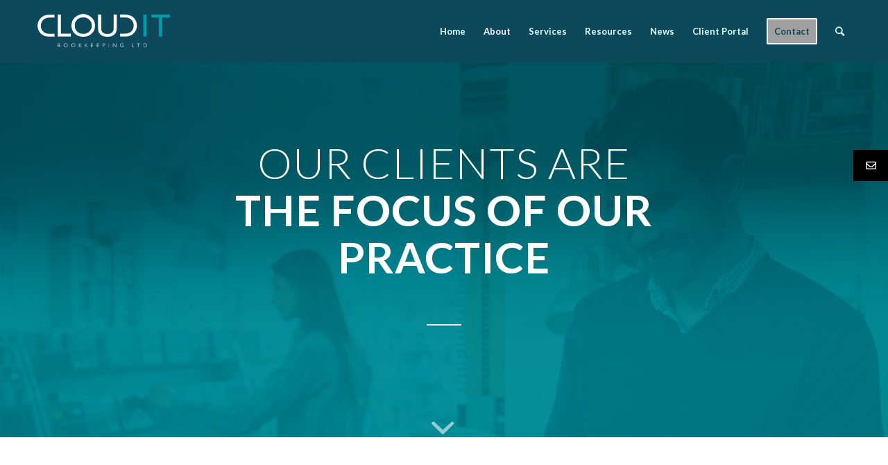

--- FILE ---
content_type: text/html; charset=UTF-8
request_url: https://clouditbookkeeping.co.uk/case-studies/
body_size: 13552
content:
<!DOCTYPE html>
<html lang="en-US" class="html_stretched responsive av-preloader-active av-preloader-enabled av-default-lightbox  html_header_top html_logo_left html_main_nav_header html_menu_right html_large html_header_sticky_disabled html_header_shrinking_disabled html_mobile_menu_tablet html_header_searchicon html_content_align_center html_header_unstick_top_disabled html_header_stretch_disabled html_minimal_header html_av-submenu-hidden html_av-submenu-display-click html_av-overlay-side html_av-overlay-side-classic html_av-submenu-noclone html_entry_id_1505 av-cookies-no-cookie-consent av-no-preview html_text_menu_active ">
<head>
	
<meta charset="UTF-8" />


<!-- mobile setting -->
<meta name="viewport" content="width=device-width, initial-scale=1">

<!-- Scripts/CSS and wp_head hook -->
<meta name='robots' content='index, follow, max-image-preview:large, max-snippet:-1, max-video-preview:-1' />
	<style>img:is([sizes="auto" i], [sizes^="auto," i]) { contain-intrinsic-size: 3000px 1500px }</style>
	
	<!-- This site is optimized with the Yoast SEO plugin v26.7 - https://yoast.com/wordpress/plugins/seo/ -->
	<title>Case Studies - Cloudit Bookkeeping Ltd</title>
	<link rel="canonical" href="https://clouditbookkeeping.co.uk/case-studies/" />
	<meta property="og:locale" content="en_US" />
	<meta property="og:type" content="article" />
	<meta property="og:title" content="Case Studies - Cloudit Bookkeeping Ltd" />
	<meta property="og:url" content="https://clouditbookkeeping.co.uk/case-studies/" />
	<meta property="og:site_name" content="Cloudit Bookkeeping Ltd" />
	<meta property="article:modified_time" content="2019-07-17T21:40:06+00:00" />
	<meta property="og:image" content="http://clouditbookkeeping.co.uk/wp-content/uploads/2019/07/Midday-Studio-e1562955003593.jpg" />
	<meta name="twitter:card" content="summary_large_image" />
	<meta name="twitter:label1" content="Est. reading time" />
	<meta name="twitter:data1" content="7 minutes" />
	<script type="application/ld+json" class="yoast-schema-graph">{"@context":"https://schema.org","@graph":[{"@type":"WebPage","@id":"https://clouditbookkeeping.co.uk/case-studies/","url":"https://clouditbookkeeping.co.uk/case-studies/","name":"Case Studies - Cloudit Bookkeeping Ltd","isPartOf":{"@id":"https://clouditbookkeeping.co.uk/#website"},"primaryImageOfPage":{"@id":"https://clouditbookkeeping.co.uk/case-studies/#primaryimage"},"image":{"@id":"https://clouditbookkeeping.co.uk/case-studies/#primaryimage"},"thumbnailUrl":"http://clouditbookkeeping.co.uk/wp-content/uploads/2019/07/Midday-Studio-e1562955003593.jpg","datePublished":"2019-07-12T20:39:22+00:00","dateModified":"2019-07-17T21:40:06+00:00","breadcrumb":{"@id":"https://clouditbookkeeping.co.uk/case-studies/#breadcrumb"},"inLanguage":"en-US","potentialAction":[{"@type":"ReadAction","target":["https://clouditbookkeeping.co.uk/case-studies/"]}]},{"@type":"ImageObject","inLanguage":"en-US","@id":"https://clouditbookkeeping.co.uk/case-studies/#primaryimage","url":"http://clouditbookkeeping.co.uk/wp-content/uploads/2019/07/Midday-Studio-e1562955003593.jpg","contentUrl":"http://clouditbookkeeping.co.uk/wp-content/uploads/2019/07/Midday-Studio-e1562955003593.jpg"},{"@type":"BreadcrumbList","@id":"https://clouditbookkeeping.co.uk/case-studies/#breadcrumb","itemListElement":[{"@type":"ListItem","position":1,"name":"Home","item":"https://clouditbookkeeping.co.uk/home/"},{"@type":"ListItem","position":2,"name":"Case Studies"}]},{"@type":"WebSite","@id":"https://clouditbookkeeping.co.uk/#website","url":"https://clouditbookkeeping.co.uk/","name":"Cloudit Bookkeeping Ltd","description":"Xero Bookkeeping for Small Business","potentialAction":[{"@type":"SearchAction","target":{"@type":"EntryPoint","urlTemplate":"https://clouditbookkeeping.co.uk/?s={search_term_string}"},"query-input":{"@type":"PropertyValueSpecification","valueRequired":true,"valueName":"search_term_string"}}],"inLanguage":"en-US"}]}</script>
	<!-- / Yoast SEO plugin. -->


<link rel='dns-prefetch' href='//www.googletagmanager.com' />
<link rel='dns-prefetch' href='//cdnjs.cloudflare.com' />
<link rel="alternate" type="application/rss+xml" title="Cloudit Bookkeeping Ltd &raquo; Feed" href="https://clouditbookkeeping.co.uk/feed/" />

<!-- google webfont font replacement -->

			<script type='text/javascript'>

				(function() {
					
					/*	check if webfonts are disabled by user setting via cookie - or user must opt in.	*/
					var html = document.getElementsByTagName('html')[0];
					var cookie_check = html.className.indexOf('av-cookies-needs-opt-in') >= 0 || html.className.indexOf('av-cookies-can-opt-out') >= 0;
					var allow_continue = true;
					var silent_accept_cookie = html.className.indexOf('av-cookies-user-silent-accept') >= 0;

					if( cookie_check && ! silent_accept_cookie )
					{
						if( ! document.cookie.match(/aviaCookieConsent/) || html.className.indexOf('av-cookies-session-refused') >= 0 )
						{
							allow_continue = false;
						}
						else
						{
							if( ! document.cookie.match(/aviaPrivacyRefuseCookiesHideBar/) )
							{
								allow_continue = false;
							}
							else if( ! document.cookie.match(/aviaPrivacyEssentialCookiesEnabled/) )
							{
								allow_continue = false;
							}
							else if( document.cookie.match(/aviaPrivacyGoogleWebfontsDisabled/) )
							{
								allow_continue = false;
							}
						}
					}
					
					if( allow_continue )
					{
						var f = document.createElement('link');
					
						f.type 	= 'text/css';
						f.rel 	= 'stylesheet';
						f.href 	= '//fonts.googleapis.com/css?family=Lato:300,400,700';
						f.id 	= 'avia-google-webfont';

						document.getElementsByTagName('head')[0].appendChild(f);
					}
				})();
			
			</script>
			<script type="text/javascript">
/* <![CDATA[ */
window._wpemojiSettings = {"baseUrl":"https:\/\/s.w.org\/images\/core\/emoji\/16.0.1\/72x72\/","ext":".png","svgUrl":"https:\/\/s.w.org\/images\/core\/emoji\/16.0.1\/svg\/","svgExt":".svg","source":{"concatemoji":"https:\/\/clouditbookkeeping.co.uk\/wp-includes\/js\/wp-emoji-release.min.js?ver=f32dc2d2656b29b1fc287a91f5fd2290"}};
/*! This file is auto-generated */
!function(s,n){var o,i,e;function c(e){try{var t={supportTests:e,timestamp:(new Date).valueOf()};sessionStorage.setItem(o,JSON.stringify(t))}catch(e){}}function p(e,t,n){e.clearRect(0,0,e.canvas.width,e.canvas.height),e.fillText(t,0,0);var t=new Uint32Array(e.getImageData(0,0,e.canvas.width,e.canvas.height).data),a=(e.clearRect(0,0,e.canvas.width,e.canvas.height),e.fillText(n,0,0),new Uint32Array(e.getImageData(0,0,e.canvas.width,e.canvas.height).data));return t.every(function(e,t){return e===a[t]})}function u(e,t){e.clearRect(0,0,e.canvas.width,e.canvas.height),e.fillText(t,0,0);for(var n=e.getImageData(16,16,1,1),a=0;a<n.data.length;a++)if(0!==n.data[a])return!1;return!0}function f(e,t,n,a){switch(t){case"flag":return n(e,"\ud83c\udff3\ufe0f\u200d\u26a7\ufe0f","\ud83c\udff3\ufe0f\u200b\u26a7\ufe0f")?!1:!n(e,"\ud83c\udde8\ud83c\uddf6","\ud83c\udde8\u200b\ud83c\uddf6")&&!n(e,"\ud83c\udff4\udb40\udc67\udb40\udc62\udb40\udc65\udb40\udc6e\udb40\udc67\udb40\udc7f","\ud83c\udff4\u200b\udb40\udc67\u200b\udb40\udc62\u200b\udb40\udc65\u200b\udb40\udc6e\u200b\udb40\udc67\u200b\udb40\udc7f");case"emoji":return!a(e,"\ud83e\udedf")}return!1}function g(e,t,n,a){var r="undefined"!=typeof WorkerGlobalScope&&self instanceof WorkerGlobalScope?new OffscreenCanvas(300,150):s.createElement("canvas"),o=r.getContext("2d",{willReadFrequently:!0}),i=(o.textBaseline="top",o.font="600 32px Arial",{});return e.forEach(function(e){i[e]=t(o,e,n,a)}),i}function t(e){var t=s.createElement("script");t.src=e,t.defer=!0,s.head.appendChild(t)}"undefined"!=typeof Promise&&(o="wpEmojiSettingsSupports",i=["flag","emoji"],n.supports={everything:!0,everythingExceptFlag:!0},e=new Promise(function(e){s.addEventListener("DOMContentLoaded",e,{once:!0})}),new Promise(function(t){var n=function(){try{var e=JSON.parse(sessionStorage.getItem(o));if("object"==typeof e&&"number"==typeof e.timestamp&&(new Date).valueOf()<e.timestamp+604800&&"object"==typeof e.supportTests)return e.supportTests}catch(e){}return null}();if(!n){if("undefined"!=typeof Worker&&"undefined"!=typeof OffscreenCanvas&&"undefined"!=typeof URL&&URL.createObjectURL&&"undefined"!=typeof Blob)try{var e="postMessage("+g.toString()+"("+[JSON.stringify(i),f.toString(),p.toString(),u.toString()].join(",")+"));",a=new Blob([e],{type:"text/javascript"}),r=new Worker(URL.createObjectURL(a),{name:"wpTestEmojiSupports"});return void(r.onmessage=function(e){c(n=e.data),r.terminate(),t(n)})}catch(e){}c(n=g(i,f,p,u))}t(n)}).then(function(e){for(var t in e)n.supports[t]=e[t],n.supports.everything=n.supports.everything&&n.supports[t],"flag"!==t&&(n.supports.everythingExceptFlag=n.supports.everythingExceptFlag&&n.supports[t]);n.supports.everythingExceptFlag=n.supports.everythingExceptFlag&&!n.supports.flag,n.DOMReady=!1,n.readyCallback=function(){n.DOMReady=!0}}).then(function(){return e}).then(function(){var e;n.supports.everything||(n.readyCallback(),(e=n.source||{}).concatemoji?t(e.concatemoji):e.wpemoji&&e.twemoji&&(t(e.twemoji),t(e.wpemoji)))}))}((window,document),window._wpemojiSettings);
/* ]]> */
</script>
<link rel='stylesheet' id='avia-grid-css' href='https://clouditbookkeeping.co.uk/wp-content/themes/enfold/css/grid.css?ver=4.7.4' type='text/css' media='all' />
<link rel='stylesheet' id='avia-base-css' href='https://clouditbookkeeping.co.uk/wp-content/themes/enfold/css/base.css?ver=4.7.4' type='text/css' media='all' />
<link rel='stylesheet' id='avia-layout-css' href='https://clouditbookkeeping.co.uk/wp-content/themes/enfold/css/layout.css?ver=4.7.4' type='text/css' media='all' />
<link rel='stylesheet' id='avia-module-audioplayer-css' href='https://clouditbookkeeping.co.uk/wp-content/themes/enfold/config-templatebuilder/avia-shortcodes/audio-player/audio-player.css?ver=f32dc2d2656b29b1fc287a91f5fd2290' type='text/css' media='all' />
<link rel='stylesheet' id='avia-module-blog-css' href='https://clouditbookkeeping.co.uk/wp-content/themes/enfold/config-templatebuilder/avia-shortcodes/blog/blog.css?ver=f32dc2d2656b29b1fc287a91f5fd2290' type='text/css' media='all' />
<link rel='stylesheet' id='avia-module-postslider-css' href='https://clouditbookkeeping.co.uk/wp-content/themes/enfold/config-templatebuilder/avia-shortcodes/postslider/postslider.css?ver=f32dc2d2656b29b1fc287a91f5fd2290' type='text/css' media='all' />
<link rel='stylesheet' id='avia-module-button-css' href='https://clouditbookkeeping.co.uk/wp-content/themes/enfold/config-templatebuilder/avia-shortcodes/buttons/buttons.css?ver=f32dc2d2656b29b1fc287a91f5fd2290' type='text/css' media='all' />
<link rel='stylesheet' id='avia-module-buttonrow-css' href='https://clouditbookkeeping.co.uk/wp-content/themes/enfold/config-templatebuilder/avia-shortcodes/buttonrow/buttonrow.css?ver=f32dc2d2656b29b1fc287a91f5fd2290' type='text/css' media='all' />
<link rel='stylesheet' id='avia-module-button-fullwidth-css' href='https://clouditbookkeeping.co.uk/wp-content/themes/enfold/config-templatebuilder/avia-shortcodes/buttons_fullwidth/buttons_fullwidth.css?ver=f32dc2d2656b29b1fc287a91f5fd2290' type='text/css' media='all' />
<link rel='stylesheet' id='avia-module-catalogue-css' href='https://clouditbookkeeping.co.uk/wp-content/themes/enfold/config-templatebuilder/avia-shortcodes/catalogue/catalogue.css?ver=f32dc2d2656b29b1fc287a91f5fd2290' type='text/css' media='all' />
<link rel='stylesheet' id='avia-module-comments-css' href='https://clouditbookkeeping.co.uk/wp-content/themes/enfold/config-templatebuilder/avia-shortcodes/comments/comments.css?ver=f32dc2d2656b29b1fc287a91f5fd2290' type='text/css' media='all' />
<link rel='stylesheet' id='avia-module-contact-css' href='https://clouditbookkeeping.co.uk/wp-content/themes/enfold/config-templatebuilder/avia-shortcodes/contact/contact.css?ver=f32dc2d2656b29b1fc287a91f5fd2290' type='text/css' media='all' />
<link rel='stylesheet' id='avia-module-slideshow-css' href='https://clouditbookkeeping.co.uk/wp-content/themes/enfold/config-templatebuilder/avia-shortcodes/slideshow/slideshow.css?ver=f32dc2d2656b29b1fc287a91f5fd2290' type='text/css' media='all' />
<link rel='stylesheet' id='avia-module-slideshow-contentpartner-css' href='https://clouditbookkeeping.co.uk/wp-content/themes/enfold/config-templatebuilder/avia-shortcodes/contentslider/contentslider.css?ver=f32dc2d2656b29b1fc287a91f5fd2290' type='text/css' media='all' />
<link rel='stylesheet' id='avia-module-countdown-css' href='https://clouditbookkeeping.co.uk/wp-content/themes/enfold/config-templatebuilder/avia-shortcodes/countdown/countdown.css?ver=f32dc2d2656b29b1fc287a91f5fd2290' type='text/css' media='all' />
<link rel='stylesheet' id='avia-module-gallery-css' href='https://clouditbookkeeping.co.uk/wp-content/themes/enfold/config-templatebuilder/avia-shortcodes/gallery/gallery.css?ver=f32dc2d2656b29b1fc287a91f5fd2290' type='text/css' media='all' />
<link rel='stylesheet' id='avia-module-gallery-hor-css' href='https://clouditbookkeeping.co.uk/wp-content/themes/enfold/config-templatebuilder/avia-shortcodes/gallery_horizontal/gallery_horizontal.css?ver=f32dc2d2656b29b1fc287a91f5fd2290' type='text/css' media='all' />
<link rel='stylesheet' id='avia-module-maps-css' href='https://clouditbookkeeping.co.uk/wp-content/themes/enfold/config-templatebuilder/avia-shortcodes/google_maps/google_maps.css?ver=f32dc2d2656b29b1fc287a91f5fd2290' type='text/css' media='all' />
<link rel='stylesheet' id='avia-module-gridrow-css' href='https://clouditbookkeeping.co.uk/wp-content/themes/enfold/config-templatebuilder/avia-shortcodes/grid_row/grid_row.css?ver=f32dc2d2656b29b1fc287a91f5fd2290' type='text/css' media='all' />
<link rel='stylesheet' id='avia-module-heading-css' href='https://clouditbookkeeping.co.uk/wp-content/themes/enfold/config-templatebuilder/avia-shortcodes/heading/heading.css?ver=f32dc2d2656b29b1fc287a91f5fd2290' type='text/css' media='all' />
<link rel='stylesheet' id='avia-module-rotator-css' href='https://clouditbookkeeping.co.uk/wp-content/themes/enfold/config-templatebuilder/avia-shortcodes/headline_rotator/headline_rotator.css?ver=f32dc2d2656b29b1fc287a91f5fd2290' type='text/css' media='all' />
<link rel='stylesheet' id='avia-module-hr-css' href='https://clouditbookkeeping.co.uk/wp-content/themes/enfold/config-templatebuilder/avia-shortcodes/hr/hr.css?ver=f32dc2d2656b29b1fc287a91f5fd2290' type='text/css' media='all' />
<link rel='stylesheet' id='avia-module-icon-css' href='https://clouditbookkeeping.co.uk/wp-content/themes/enfold/config-templatebuilder/avia-shortcodes/icon/icon.css?ver=f32dc2d2656b29b1fc287a91f5fd2290' type='text/css' media='all' />
<link rel='stylesheet' id='avia-module-iconbox-css' href='https://clouditbookkeeping.co.uk/wp-content/themes/enfold/config-templatebuilder/avia-shortcodes/iconbox/iconbox.css?ver=f32dc2d2656b29b1fc287a91f5fd2290' type='text/css' media='all' />
<link rel='stylesheet' id='avia-module-icongrid-css' href='https://clouditbookkeeping.co.uk/wp-content/themes/enfold/config-templatebuilder/avia-shortcodes/icongrid/icongrid.css?ver=f32dc2d2656b29b1fc287a91f5fd2290' type='text/css' media='all' />
<link rel='stylesheet' id='avia-module-iconlist-css' href='https://clouditbookkeeping.co.uk/wp-content/themes/enfold/config-templatebuilder/avia-shortcodes/iconlist/iconlist.css?ver=f32dc2d2656b29b1fc287a91f5fd2290' type='text/css' media='all' />
<link rel='stylesheet' id='avia-module-image-css' href='https://clouditbookkeeping.co.uk/wp-content/themes/enfold/config-templatebuilder/avia-shortcodes/image/image.css?ver=f32dc2d2656b29b1fc287a91f5fd2290' type='text/css' media='all' />
<link rel='stylesheet' id='avia-module-hotspot-css' href='https://clouditbookkeeping.co.uk/wp-content/themes/enfold/config-templatebuilder/avia-shortcodes/image_hotspots/image_hotspots.css?ver=f32dc2d2656b29b1fc287a91f5fd2290' type='text/css' media='all' />
<link rel='stylesheet' id='avia-module-magazine-css' href='https://clouditbookkeeping.co.uk/wp-content/themes/enfold/config-templatebuilder/avia-shortcodes/magazine/magazine.css?ver=f32dc2d2656b29b1fc287a91f5fd2290' type='text/css' media='all' />
<link rel='stylesheet' id='avia-module-masonry-css' href='https://clouditbookkeeping.co.uk/wp-content/themes/enfold/config-templatebuilder/avia-shortcodes/masonry_entries/masonry_entries.css?ver=f32dc2d2656b29b1fc287a91f5fd2290' type='text/css' media='all' />
<link rel='stylesheet' id='avia-siteloader-css' href='https://clouditbookkeeping.co.uk/wp-content/themes/enfold/css/avia-snippet-site-preloader.css?ver=f32dc2d2656b29b1fc287a91f5fd2290' type='text/css' media='all' />
<link rel='stylesheet' id='avia-module-menu-css' href='https://clouditbookkeeping.co.uk/wp-content/themes/enfold/config-templatebuilder/avia-shortcodes/menu/menu.css?ver=f32dc2d2656b29b1fc287a91f5fd2290' type='text/css' media='all' />
<link rel='stylesheet' id='avia-modfule-notification-css' href='https://clouditbookkeeping.co.uk/wp-content/themes/enfold/config-templatebuilder/avia-shortcodes/notification/notification.css?ver=f32dc2d2656b29b1fc287a91f5fd2290' type='text/css' media='all' />
<link rel='stylesheet' id='avia-module-numbers-css' href='https://clouditbookkeeping.co.uk/wp-content/themes/enfold/config-templatebuilder/avia-shortcodes/numbers/numbers.css?ver=f32dc2d2656b29b1fc287a91f5fd2290' type='text/css' media='all' />
<link rel='stylesheet' id='avia-module-portfolio-css' href='https://clouditbookkeeping.co.uk/wp-content/themes/enfold/config-templatebuilder/avia-shortcodes/portfolio/portfolio.css?ver=f32dc2d2656b29b1fc287a91f5fd2290' type='text/css' media='all' />
<link rel='stylesheet' id='avia-module-progress-bar-css' href='https://clouditbookkeeping.co.uk/wp-content/themes/enfold/config-templatebuilder/avia-shortcodes/progressbar/progressbar.css?ver=f32dc2d2656b29b1fc287a91f5fd2290' type='text/css' media='all' />
<link rel='stylesheet' id='avia-module-promobox-css' href='https://clouditbookkeeping.co.uk/wp-content/themes/enfold/config-templatebuilder/avia-shortcodes/promobox/promobox.css?ver=f32dc2d2656b29b1fc287a91f5fd2290' type='text/css' media='all' />
<link rel='stylesheet' id='avia-sc-search-css' href='https://clouditbookkeeping.co.uk/wp-content/themes/enfold/config-templatebuilder/avia-shortcodes/search/search.css?ver=f32dc2d2656b29b1fc287a91f5fd2290' type='text/css' media='all' />
<link rel='stylesheet' id='avia-module-slideshow-accordion-css' href='https://clouditbookkeeping.co.uk/wp-content/themes/enfold/config-templatebuilder/avia-shortcodes/slideshow_accordion/slideshow_accordion.css?ver=f32dc2d2656b29b1fc287a91f5fd2290' type='text/css' media='all' />
<link rel='stylesheet' id='avia-module-slideshow-feature-image-css' href='https://clouditbookkeeping.co.uk/wp-content/themes/enfold/config-templatebuilder/avia-shortcodes/slideshow_feature_image/slideshow_feature_image.css?ver=f32dc2d2656b29b1fc287a91f5fd2290' type='text/css' media='all' />
<link rel='stylesheet' id='avia-module-slideshow-fullsize-css' href='https://clouditbookkeeping.co.uk/wp-content/themes/enfold/config-templatebuilder/avia-shortcodes/slideshow_fullsize/slideshow_fullsize.css?ver=f32dc2d2656b29b1fc287a91f5fd2290' type='text/css' media='all' />
<link rel='stylesheet' id='avia-module-slideshow-fullscreen-css' href='https://clouditbookkeeping.co.uk/wp-content/themes/enfold/config-templatebuilder/avia-shortcodes/slideshow_fullscreen/slideshow_fullscreen.css?ver=f32dc2d2656b29b1fc287a91f5fd2290' type='text/css' media='all' />
<link rel='stylesheet' id='avia-module-slideshow-ls-css' href='https://clouditbookkeeping.co.uk/wp-content/themes/enfold/config-templatebuilder/avia-shortcodes/slideshow_layerslider/slideshow_layerslider.css?ver=f32dc2d2656b29b1fc287a91f5fd2290' type='text/css' media='all' />
<link rel='stylesheet' id='avia-module-social-css' href='https://clouditbookkeeping.co.uk/wp-content/themes/enfold/config-templatebuilder/avia-shortcodes/social_share/social_share.css?ver=f32dc2d2656b29b1fc287a91f5fd2290' type='text/css' media='all' />
<link rel='stylesheet' id='avia-module-tabsection-css' href='https://clouditbookkeeping.co.uk/wp-content/themes/enfold/config-templatebuilder/avia-shortcodes/tab_section/tab_section.css?ver=f32dc2d2656b29b1fc287a91f5fd2290' type='text/css' media='all' />
<link rel='stylesheet' id='avia-module-table-css' href='https://clouditbookkeeping.co.uk/wp-content/themes/enfold/config-templatebuilder/avia-shortcodes/table/table.css?ver=f32dc2d2656b29b1fc287a91f5fd2290' type='text/css' media='all' />
<link rel='stylesheet' id='avia-module-tabs-css' href='https://clouditbookkeeping.co.uk/wp-content/themes/enfold/config-templatebuilder/avia-shortcodes/tabs/tabs.css?ver=f32dc2d2656b29b1fc287a91f5fd2290' type='text/css' media='all' />
<link rel='stylesheet' id='avia-module-team-css' href='https://clouditbookkeeping.co.uk/wp-content/themes/enfold/config-templatebuilder/avia-shortcodes/team/team.css?ver=f32dc2d2656b29b1fc287a91f5fd2290' type='text/css' media='all' />
<link rel='stylesheet' id='avia-module-testimonials-css' href='https://clouditbookkeeping.co.uk/wp-content/themes/enfold/config-templatebuilder/avia-shortcodes/testimonials/testimonials.css?ver=f32dc2d2656b29b1fc287a91f5fd2290' type='text/css' media='all' />
<link rel='stylesheet' id='avia-module-timeline-css' href='https://clouditbookkeeping.co.uk/wp-content/themes/enfold/config-templatebuilder/avia-shortcodes/timeline/timeline.css?ver=f32dc2d2656b29b1fc287a91f5fd2290' type='text/css' media='all' />
<link rel='stylesheet' id='avia-module-toggles-css' href='https://clouditbookkeeping.co.uk/wp-content/themes/enfold/config-templatebuilder/avia-shortcodes/toggles/toggles.css?ver=f32dc2d2656b29b1fc287a91f5fd2290' type='text/css' media='all' />
<link rel='stylesheet' id='avia-module-video-css' href='https://clouditbookkeeping.co.uk/wp-content/themes/enfold/config-templatebuilder/avia-shortcodes/video/video.css?ver=f32dc2d2656b29b1fc287a91f5fd2290' type='text/css' media='all' />
<style id='wp-emoji-styles-inline-css' type='text/css'>

	img.wp-smiley, img.emoji {
		display: inline !important;
		border: none !important;
		box-shadow: none !important;
		height: 1em !important;
		width: 1em !important;
		margin: 0 0.07em !important;
		vertical-align: -0.1em !important;
		background: none !important;
		padding: 0 !important;
	}
</style>
<link rel='stylesheet' id='wp-block-library-css' href='https://clouditbookkeeping.co.uk/wp-includes/css/dist/block-library/style.min.css?ver=f32dc2d2656b29b1fc287a91f5fd2290' type='text/css' media='all' />
<style id='classic-theme-styles-inline-css' type='text/css'>
/*! This file is auto-generated */
.wp-block-button__link{color:#fff;background-color:#32373c;border-radius:9999px;box-shadow:none;text-decoration:none;padding:calc(.667em + 2px) calc(1.333em + 2px);font-size:1.125em}.wp-block-file__button{background:#32373c;color:#fff;text-decoration:none}
</style>
<style id='global-styles-inline-css' type='text/css'>
:root{--wp--preset--aspect-ratio--square: 1;--wp--preset--aspect-ratio--4-3: 4/3;--wp--preset--aspect-ratio--3-4: 3/4;--wp--preset--aspect-ratio--3-2: 3/2;--wp--preset--aspect-ratio--2-3: 2/3;--wp--preset--aspect-ratio--16-9: 16/9;--wp--preset--aspect-ratio--9-16: 9/16;--wp--preset--color--black: #000000;--wp--preset--color--cyan-bluish-gray: #abb8c3;--wp--preset--color--white: #ffffff;--wp--preset--color--pale-pink: #f78da7;--wp--preset--color--vivid-red: #cf2e2e;--wp--preset--color--luminous-vivid-orange: #ff6900;--wp--preset--color--luminous-vivid-amber: #fcb900;--wp--preset--color--light-green-cyan: #7bdcb5;--wp--preset--color--vivid-green-cyan: #00d084;--wp--preset--color--pale-cyan-blue: #8ed1fc;--wp--preset--color--vivid-cyan-blue: #0693e3;--wp--preset--color--vivid-purple: #9b51e0;--wp--preset--gradient--vivid-cyan-blue-to-vivid-purple: linear-gradient(135deg,rgba(6,147,227,1) 0%,rgb(155,81,224) 100%);--wp--preset--gradient--light-green-cyan-to-vivid-green-cyan: linear-gradient(135deg,rgb(122,220,180) 0%,rgb(0,208,130) 100%);--wp--preset--gradient--luminous-vivid-amber-to-luminous-vivid-orange: linear-gradient(135deg,rgba(252,185,0,1) 0%,rgba(255,105,0,1) 100%);--wp--preset--gradient--luminous-vivid-orange-to-vivid-red: linear-gradient(135deg,rgba(255,105,0,1) 0%,rgb(207,46,46) 100%);--wp--preset--gradient--very-light-gray-to-cyan-bluish-gray: linear-gradient(135deg,rgb(238,238,238) 0%,rgb(169,184,195) 100%);--wp--preset--gradient--cool-to-warm-spectrum: linear-gradient(135deg,rgb(74,234,220) 0%,rgb(151,120,209) 20%,rgb(207,42,186) 40%,rgb(238,44,130) 60%,rgb(251,105,98) 80%,rgb(254,248,76) 100%);--wp--preset--gradient--blush-light-purple: linear-gradient(135deg,rgb(255,206,236) 0%,rgb(152,150,240) 100%);--wp--preset--gradient--blush-bordeaux: linear-gradient(135deg,rgb(254,205,165) 0%,rgb(254,45,45) 50%,rgb(107,0,62) 100%);--wp--preset--gradient--luminous-dusk: linear-gradient(135deg,rgb(255,203,112) 0%,rgb(199,81,192) 50%,rgb(65,88,208) 100%);--wp--preset--gradient--pale-ocean: linear-gradient(135deg,rgb(255,245,203) 0%,rgb(182,227,212) 50%,rgb(51,167,181) 100%);--wp--preset--gradient--electric-grass: linear-gradient(135deg,rgb(202,248,128) 0%,rgb(113,206,126) 100%);--wp--preset--gradient--midnight: linear-gradient(135deg,rgb(2,3,129) 0%,rgb(40,116,252) 100%);--wp--preset--font-size--small: 13px;--wp--preset--font-size--medium: 20px;--wp--preset--font-size--large: 36px;--wp--preset--font-size--x-large: 42px;--wp--preset--spacing--20: 0.44rem;--wp--preset--spacing--30: 0.67rem;--wp--preset--spacing--40: 1rem;--wp--preset--spacing--50: 1.5rem;--wp--preset--spacing--60: 2.25rem;--wp--preset--spacing--70: 3.38rem;--wp--preset--spacing--80: 5.06rem;--wp--preset--shadow--natural: 6px 6px 9px rgba(0, 0, 0, 0.2);--wp--preset--shadow--deep: 12px 12px 50px rgba(0, 0, 0, 0.4);--wp--preset--shadow--sharp: 6px 6px 0px rgba(0, 0, 0, 0.2);--wp--preset--shadow--outlined: 6px 6px 0px -3px rgba(255, 255, 255, 1), 6px 6px rgba(0, 0, 0, 1);--wp--preset--shadow--crisp: 6px 6px 0px rgba(0, 0, 0, 1);}:where(.is-layout-flex){gap: 0.5em;}:where(.is-layout-grid){gap: 0.5em;}body .is-layout-flex{display: flex;}.is-layout-flex{flex-wrap: wrap;align-items: center;}.is-layout-flex > :is(*, div){margin: 0;}body .is-layout-grid{display: grid;}.is-layout-grid > :is(*, div){margin: 0;}:where(.wp-block-columns.is-layout-flex){gap: 2em;}:where(.wp-block-columns.is-layout-grid){gap: 2em;}:where(.wp-block-post-template.is-layout-flex){gap: 1.25em;}:where(.wp-block-post-template.is-layout-grid){gap: 1.25em;}.has-black-color{color: var(--wp--preset--color--black) !important;}.has-cyan-bluish-gray-color{color: var(--wp--preset--color--cyan-bluish-gray) !important;}.has-white-color{color: var(--wp--preset--color--white) !important;}.has-pale-pink-color{color: var(--wp--preset--color--pale-pink) !important;}.has-vivid-red-color{color: var(--wp--preset--color--vivid-red) !important;}.has-luminous-vivid-orange-color{color: var(--wp--preset--color--luminous-vivid-orange) !important;}.has-luminous-vivid-amber-color{color: var(--wp--preset--color--luminous-vivid-amber) !important;}.has-light-green-cyan-color{color: var(--wp--preset--color--light-green-cyan) !important;}.has-vivid-green-cyan-color{color: var(--wp--preset--color--vivid-green-cyan) !important;}.has-pale-cyan-blue-color{color: var(--wp--preset--color--pale-cyan-blue) !important;}.has-vivid-cyan-blue-color{color: var(--wp--preset--color--vivid-cyan-blue) !important;}.has-vivid-purple-color{color: var(--wp--preset--color--vivid-purple) !important;}.has-black-background-color{background-color: var(--wp--preset--color--black) !important;}.has-cyan-bluish-gray-background-color{background-color: var(--wp--preset--color--cyan-bluish-gray) !important;}.has-white-background-color{background-color: var(--wp--preset--color--white) !important;}.has-pale-pink-background-color{background-color: var(--wp--preset--color--pale-pink) !important;}.has-vivid-red-background-color{background-color: var(--wp--preset--color--vivid-red) !important;}.has-luminous-vivid-orange-background-color{background-color: var(--wp--preset--color--luminous-vivid-orange) !important;}.has-luminous-vivid-amber-background-color{background-color: var(--wp--preset--color--luminous-vivid-amber) !important;}.has-light-green-cyan-background-color{background-color: var(--wp--preset--color--light-green-cyan) !important;}.has-vivid-green-cyan-background-color{background-color: var(--wp--preset--color--vivid-green-cyan) !important;}.has-pale-cyan-blue-background-color{background-color: var(--wp--preset--color--pale-cyan-blue) !important;}.has-vivid-cyan-blue-background-color{background-color: var(--wp--preset--color--vivid-cyan-blue) !important;}.has-vivid-purple-background-color{background-color: var(--wp--preset--color--vivid-purple) !important;}.has-black-border-color{border-color: var(--wp--preset--color--black) !important;}.has-cyan-bluish-gray-border-color{border-color: var(--wp--preset--color--cyan-bluish-gray) !important;}.has-white-border-color{border-color: var(--wp--preset--color--white) !important;}.has-pale-pink-border-color{border-color: var(--wp--preset--color--pale-pink) !important;}.has-vivid-red-border-color{border-color: var(--wp--preset--color--vivid-red) !important;}.has-luminous-vivid-orange-border-color{border-color: var(--wp--preset--color--luminous-vivid-orange) !important;}.has-luminous-vivid-amber-border-color{border-color: var(--wp--preset--color--luminous-vivid-amber) !important;}.has-light-green-cyan-border-color{border-color: var(--wp--preset--color--light-green-cyan) !important;}.has-vivid-green-cyan-border-color{border-color: var(--wp--preset--color--vivid-green-cyan) !important;}.has-pale-cyan-blue-border-color{border-color: var(--wp--preset--color--pale-cyan-blue) !important;}.has-vivid-cyan-blue-border-color{border-color: var(--wp--preset--color--vivid-cyan-blue) !important;}.has-vivid-purple-border-color{border-color: var(--wp--preset--color--vivid-purple) !important;}.has-vivid-cyan-blue-to-vivid-purple-gradient-background{background: var(--wp--preset--gradient--vivid-cyan-blue-to-vivid-purple) !important;}.has-light-green-cyan-to-vivid-green-cyan-gradient-background{background: var(--wp--preset--gradient--light-green-cyan-to-vivid-green-cyan) !important;}.has-luminous-vivid-amber-to-luminous-vivid-orange-gradient-background{background: var(--wp--preset--gradient--luminous-vivid-amber-to-luminous-vivid-orange) !important;}.has-luminous-vivid-orange-to-vivid-red-gradient-background{background: var(--wp--preset--gradient--luminous-vivid-orange-to-vivid-red) !important;}.has-very-light-gray-to-cyan-bluish-gray-gradient-background{background: var(--wp--preset--gradient--very-light-gray-to-cyan-bluish-gray) !important;}.has-cool-to-warm-spectrum-gradient-background{background: var(--wp--preset--gradient--cool-to-warm-spectrum) !important;}.has-blush-light-purple-gradient-background{background: var(--wp--preset--gradient--blush-light-purple) !important;}.has-blush-bordeaux-gradient-background{background: var(--wp--preset--gradient--blush-bordeaux) !important;}.has-luminous-dusk-gradient-background{background: var(--wp--preset--gradient--luminous-dusk) !important;}.has-pale-ocean-gradient-background{background: var(--wp--preset--gradient--pale-ocean) !important;}.has-electric-grass-gradient-background{background: var(--wp--preset--gradient--electric-grass) !important;}.has-midnight-gradient-background{background: var(--wp--preset--gradient--midnight) !important;}.has-small-font-size{font-size: var(--wp--preset--font-size--small) !important;}.has-medium-font-size{font-size: var(--wp--preset--font-size--medium) !important;}.has-large-font-size{font-size: var(--wp--preset--font-size--large) !important;}.has-x-large-font-size{font-size: var(--wp--preset--font-size--x-large) !important;}
:where(.wp-block-post-template.is-layout-flex){gap: 1.25em;}:where(.wp-block-post-template.is-layout-grid){gap: 1.25em;}
:where(.wp-block-columns.is-layout-flex){gap: 2em;}:where(.wp-block-columns.is-layout-grid){gap: 2em;}
:root :where(.wp-block-pullquote){font-size: 1.5em;line-height: 1.6;}
</style>
<link rel='stylesheet' id='ssb-ui-style-css' href='https://clouditbookkeeping.co.uk/wp-content/plugins/sticky-side-buttons/assets/css/ssb-ui-style.css?ver=2.0.3' type='text/css' media='all' />
<style id='ssb-ui-style-inline-css' type='text/css'>
#ssb-btn-1{background: #000000;}
#ssb-btn-1:hover{background:rgba(0,0,0,0.9);}
#ssb-btn-1 a{color: #ffffff;}
.ssb-share-btn,.ssb-share-btn .ssb-social-popup{background:#000000;color:#ffffff}
.ssb-share-btn:hover{background:rgba(0,0,0,0.9);}
.ssb-share-btn a{color:#ffffff !important;}

</style>
<link rel='stylesheet' id='ssb-fontawesome-frontend-css' href='https://cdnjs.cloudflare.com/ajax/libs/font-awesome/6.7.2/css/all.min.css?ver=6.7.2' type='text/css' media='all' />
<link rel='stylesheet' id='avia-scs-css' href='https://clouditbookkeeping.co.uk/wp-content/themes/enfold/css/shortcodes.css?ver=4.7.4' type='text/css' media='all' />
<link rel='stylesheet' id='avia-popup-css-css' href='https://clouditbookkeeping.co.uk/wp-content/themes/enfold/js/aviapopup/magnific-popup.css?ver=4.7.4' type='text/css' media='screen' />
<link rel='stylesheet' id='avia-lightbox-css' href='https://clouditbookkeeping.co.uk/wp-content/themes/enfold/css/avia-snippet-lightbox.css?ver=4.7.4' type='text/css' media='screen' />
<link rel='stylesheet' id='avia-widget-css-css' href='https://clouditbookkeeping.co.uk/wp-content/themes/enfold/css/avia-snippet-widget.css?ver=4.7.4' type='text/css' media='screen' />
<link rel='stylesheet' id='avia-dynamic-css' href='https://clouditbookkeeping.co.uk/wp-content/uploads/dynamic_avia/enfold.css?ver=637b79a1b8b49' type='text/css' media='all' />
<link rel='stylesheet' id='avia-custom-css' href='https://clouditbookkeeping.co.uk/wp-content/themes/enfold/css/custom.css?ver=4.7.4' type='text/css' media='all' />
<link rel='stylesheet' id='style_login_widget-css' href='https://clouditbookkeeping.co.uk/wp-content/plugins/miniorange-login-with-eve-online-google-facebook/css/style_login_widget.min.css?ver=6.26.17' type='text/css' media='all' />
<script type="text/javascript" src="https://clouditbookkeeping.co.uk/wp-includes/js/jquery/jquery.min.js?ver=3.7.1" id="jquery-core-js"></script>
<script type="text/javascript" src="https://clouditbookkeeping.co.uk/wp-includes/js/jquery/jquery-migrate.min.js?ver=3.4.1" id="jquery-migrate-js"></script>
<script type="text/javascript" src="https://clouditbookkeeping.co.uk/wp-content/themes/enfold/js/avia-compat.js?ver=4.7.4" id="avia-compat-js"></script>

<!-- Google tag (gtag.js) snippet added by Site Kit -->

<!-- Google Analytics snippet added by Site Kit -->
<script type="text/javascript" src="https://www.googletagmanager.com/gtag/js?id=GT-5524MQP" id="google_gtagjs-js" async></script>
<script type="text/javascript" id="google_gtagjs-js-after">
/* <![CDATA[ */
window.dataLayer = window.dataLayer || [];function gtag(){dataLayer.push(arguments);}
gtag("set","linker",{"domains":["clouditbookkeeping.co.uk"]});
gtag("js", new Date());
gtag("set", "developer_id.dZTNiMT", true);
gtag("config", "GT-5524MQP");
/* ]]> */
</script>

<!-- End Google tag (gtag.js) snippet added by Site Kit -->
<link rel="https://api.w.org/" href="https://clouditbookkeeping.co.uk/wp-json/" /><link rel="alternate" title="JSON" type="application/json" href="https://clouditbookkeeping.co.uk/wp-json/wp/v2/pages/1505" /><link rel="EditURI" type="application/rsd+xml" title="RSD" href="https://clouditbookkeeping.co.uk/xmlrpc.php?rsd" />

<link rel='shortlink' href='https://clouditbookkeeping.co.uk/?p=1505' />
<link rel="alternate" title="oEmbed (JSON)" type="application/json+oembed" href="https://clouditbookkeeping.co.uk/wp-json/oembed/1.0/embed?url=https%3A%2F%2Fclouditbookkeeping.co.uk%2Fcase-studies%2F" />
<link rel="alternate" title="oEmbed (XML)" type="text/xml+oembed" href="https://clouditbookkeeping.co.uk/wp-json/oembed/1.0/embed?url=https%3A%2F%2Fclouditbookkeeping.co.uk%2Fcase-studies%2F&#038;format=xml" />
<meta name="generator" content="Site Kit by Google 1.157.0" /><script type="text/javascript">
(function(url){
	if(/(?:Chrome\/26\.0\.1410\.63 Safari\/537\.31|WordfenceTestMonBot)/.test(navigator.userAgent)){ return; }
	var addEvent = function(evt, handler) {
		if (window.addEventListener) {
			document.addEventListener(evt, handler, false);
		} else if (window.attachEvent) {
			document.attachEvent('on' + evt, handler);
		}
	};
	var removeEvent = function(evt, handler) {
		if (window.removeEventListener) {
			document.removeEventListener(evt, handler, false);
		} else if (window.detachEvent) {
			document.detachEvent('on' + evt, handler);
		}
	};
	var evts = 'contextmenu dblclick drag dragend dragenter dragleave dragover dragstart drop keydown keypress keyup mousedown mousemove mouseout mouseover mouseup mousewheel scroll'.split(' ');
	var logHuman = function() {
		if (window.wfLogHumanRan) { return; }
		window.wfLogHumanRan = true;
		var wfscr = document.createElement('script');
		wfscr.type = 'text/javascript';
		wfscr.async = true;
		wfscr.src = url + '&r=' + Math.random();
		(document.getElementsByTagName('head')[0]||document.getElementsByTagName('body')[0]).appendChild(wfscr);
		for (var i = 0; i < evts.length; i++) {
			removeEvent(evts[i], logHuman);
		}
	};
	for (var i = 0; i < evts.length; i++) {
		addEvent(evts[i], logHuman);
	}
})('//clouditbookkeeping.co.uk/?wordfence_lh=1&hid=C88421831B29496032ABE5B6C71F0009');
</script><link rel="profile" href="http://gmpg.org/xfn/11" />
<link rel="alternate" type="application/rss+xml" title="Cloudit Bookkeeping Ltd RSS2 Feed" href="https://clouditbookkeeping.co.uk/feed/" />
<link rel="pingback" href="https://clouditbookkeeping.co.uk/xmlrpc.php" />
<!--[if lt IE 9]><script src="https://clouditbookkeeping.co.uk/wp-content/themes/enfold/js/html5shiv.js"></script><![endif]-->

<style type='text/css'>
@font-face {font-family: 'entypo-fontello'; font-weight: normal; font-style: normal; font-display: auto;
src: url('https://clouditbookkeeping.co.uk/wp-content/themes/enfold/config-templatebuilder/avia-template-builder/assets/fonts/entypo-fontello.eot');
src: url('https://clouditbookkeeping.co.uk/wp-content/themes/enfold/config-templatebuilder/avia-template-builder/assets/fonts/entypo-fontello.eot?#iefix') format('embedded-opentype'), 
url('https://clouditbookkeeping.co.uk/wp-content/themes/enfold/config-templatebuilder/avia-template-builder/assets/fonts/entypo-fontello.woff') format('woff'),
url('https://clouditbookkeeping.co.uk/wp-content/themes/enfold/config-templatebuilder/avia-template-builder/assets/fonts/entypo-fontello.woff2') format('woff2'),
url('https://clouditbookkeeping.co.uk/wp-content/themes/enfold/config-templatebuilder/avia-template-builder/assets/fonts/entypo-fontello.ttf') format('truetype'), 
url('https://clouditbookkeeping.co.uk/wp-content/themes/enfold/config-templatebuilder/avia-template-builder/assets/fonts/entypo-fontello.svg#entypo-fontello') format('svg');
} #top .avia-font-entypo-fontello, body .avia-font-entypo-fontello, html body [data-av_iconfont='entypo-fontello']:before{ font-family: 'entypo-fontello'; }
</style>

<!--
Debugging Info for Theme support: 

Theme: Enfold
Version: 4.7.4
Installed: enfold
AviaFramework Version: 5.0
AviaBuilder Version: 4.7.1.1
aviaElementManager Version: 1.0.1
ML:256-PU:21-PLA:16
WP:6.8.3
Compress: CSS:disabled - JS:disabled
Updates: disabled
PLAu:14
-->
</head>




<body id="top" class="wp-singular page-template-default page page-id-1505 wp-theme-enfold  rtl_columns stretched lato do-etfw" itemscope="itemscope" itemtype="https://schema.org/WebPage" >

	<div class='av-siteloader-wrap av-transition-enabled'><div class='av-siteloader-inner'><div class='av-siteloader-cell'><div class='av-siteloader'><div class='av-siteloader-extra'></div></div></div></div></div>
	<div id='wrap_all'>

	
<header id='header' class='all_colors header_color dark_bg_color  av_header_top av_logo_left av_main_nav_header av_menu_right av_large av_header_sticky_disabled av_header_shrinking_disabled av_header_stretch_disabled av_mobile_menu_tablet av_header_searchicon av_header_unstick_top_disabled av_minimal_header av_bottom_nav_disabled  av_alternate_logo_active av_header_border_disabled'  role="banner" itemscope="itemscope" itemtype="https://schema.org/WPHeader" >

		<div  id='header_main' class='container_wrap container_wrap_logo'>
	
        <div class='container av-logo-container'><div class='inner-container'><span class='logo'><a href='https://clouditbookkeeping.co.uk/'><img height='100' width='300' src='http://clouditbookkeeping.co.uk/wp-content/uploads/2021/04/Icloud-FOOTER-LOGO2.png' alt='Cloudit Bookkeeping Ltd' title='' /></a></span><nav class='main_menu' data-selectname='Select a page'  role="navigation" itemscope="itemscope" itemtype="https://schema.org/SiteNavigationElement" ><div class="avia-menu av-main-nav-wrap"><ul id="avia-menu" class="menu av-main-nav"><li id="menu-item-517" class="menu-item menu-item-type-post_type menu-item-object-page menu-item-home menu-item-top-level menu-item-top-level-1"><a href="https://clouditbookkeeping.co.uk/" itemprop="url"><span class="avia-bullet"></span><span class="avia-menu-text">Home</span><span class="avia-menu-fx"><span class="avia-arrow-wrap"><span class="avia-arrow"></span></span></span></a></li>
<li id="menu-item-1519" class="menu-item menu-item-type-custom menu-item-object-custom current-menu-ancestor current-menu-parent menu-item-has-children menu-item-top-level menu-item-top-level-2"><a href="#" itemprop="url"><span class="avia-bullet"></span><span class="avia-menu-text">About</span><span class="avia-menu-fx"><span class="avia-arrow-wrap"><span class="avia-arrow"></span></span></span></a>


<ul class="sub-menu">
	<li id="menu-item-721" class="menu-item menu-item-type-post_type menu-item-object-page"><a href="https://clouditbookkeeping.co.uk/about/" itemprop="url"><span class="avia-bullet"></span><span class="avia-menu-text">Who We Are</span></a></li>
	<li id="menu-item-1734" class="menu-item menu-item-type-post_type menu-item-object-page"><a href="https://clouditbookkeeping.co.uk/our-purpose/" itemprop="url"><span class="avia-bullet"></span><span class="avia-menu-text">Our Purpose</span></a></li>
	<li id="menu-item-1518" class="menu-item menu-item-type-post_type menu-item-object-page current-menu-item page_item page-item-1505 current_page_item"><a href="https://clouditbookkeeping.co.uk/case-studies/" itemprop="url"><span class="avia-bullet"></span><span class="avia-menu-text">Case Studies</span></a></li>
</ul>
</li>
<li id="menu-item-624" class="menu-item menu-item-type-custom menu-item-object-custom menu-item-has-children menu-item-top-level menu-item-top-level-3"><a href="#" itemprop="url"><span class="avia-bullet"></span><span class="avia-menu-text">Services</span><span class="avia-menu-fx"><span class="avia-arrow-wrap"><span class="avia-arrow"></span></span></span></a>


<ul class="sub-menu">
	<li id="menu-item-1944" class="menu-item menu-item-type-post_type menu-item-object-page"><a href="https://clouditbookkeeping.co.uk/bookkeeping/virtual-accounts-department/" itemprop="url"><span class="avia-bullet"></span><span class="avia-menu-text">Virtual Accounts Department</span></a></li>
	<li id="menu-item-1477" class="menu-item menu-item-type-post_type menu-item-object-page"><a href="https://clouditbookkeeping.co.uk/bookkeeping/" itemprop="url"><span class="avia-bullet"></span><span class="avia-menu-text">Bookkeeping</span></a></li>
	<li id="menu-item-720" class="menu-item menu-item-type-post_type menu-item-object-page"><a href="https://clouditbookkeeping.co.uk/payroll/" itemprop="url"><span class="avia-bullet"></span><span class="avia-menu-text">Payroll &#038; AE</span></a></li>
	<li id="menu-item-1801" class="menu-item menu-item-type-post_type menu-item-object-page"><a href="https://clouditbookkeeping.co.uk/bookkeeping/creative_media_agency/" itemprop="url"><span class="avia-bullet"></span><span class="avia-menu-text">For Creative &#038; Digital Media Agencies</span></a></li>
	<li id="menu-item-1298" class="menu-item menu-item-type-post_type menu-item-object-page"><a href="https://clouditbookkeeping.co.uk/businesstax/" itemprop="url"><span class="avia-bullet"></span><span class="avia-menu-text">Business and Personal Tax</span></a></li>
	<li id="menu-item-896" class="menu-item menu-item-type-post_type menu-item-object-page"><a href="https://clouditbookkeeping.co.uk/xero-bookkeeping/" itemprop="url"><span class="avia-bullet"></span><span class="avia-menu-text">Xero</span></a></li>
</ul>
</li>
<li id="menu-item-1565" class="menu-item menu-item-type-custom menu-item-object-custom menu-item-has-children menu-item-top-level menu-item-top-level-4"><a href="#" itemprop="url"><span class="avia-bullet"></span><span class="avia-menu-text">Resources</span><span class="avia-menu-fx"><span class="avia-arrow-wrap"><span class="avia-arrow"></span></span></span></a>


<ul class="sub-menu">
	<li id="menu-item-1562" class="menu-item menu-item-type-post_type menu-item-object-page"><a href="https://clouditbookkeeping.co.uk/businessapps/" itemprop="url"><span class="avia-bullet"></span><span class="avia-menu-text">Business Apps</span></a></li>
</ul>
</li>
<li id="menu-item-516" class="menu-item menu-item-type-post_type menu-item-object-page menu-item-top-level menu-item-top-level-5"><a href="https://clouditbookkeeping.co.uk/news/" itemprop="url"><span class="avia-bullet"></span><span class="avia-menu-text">News</span><span class="avia-menu-fx"><span class="avia-arrow-wrap"><span class="avia-arrow"></span></span></span></a></li>
<li id="menu-item-1682" class="menu-item menu-item-type-post_type menu-item-object-page menu-item-top-level menu-item-top-level-6"><a href="https://clouditbookkeeping.co.uk/client-portal/" itemprop="url"><span class="avia-bullet"></span><span class="avia-menu-text">Client Portal</span><span class="avia-menu-fx"><span class="avia-arrow-wrap"><span class="avia-arrow"></span></span></span></a></li>
<li id="menu-item-668" class="menu-item menu-item-type-post_type menu-item-object-page av-menu-button av-menu-button-colored menu-item-top-level menu-item-top-level-7"><a href="https://clouditbookkeeping.co.uk/contact/" itemprop="url"><span class="avia-bullet"></span><span class="avia-menu-text">Contact</span><span class="avia-menu-fx"><span class="avia-arrow-wrap"><span class="avia-arrow"></span></span></span></a></li>
<li id="menu-item-search" class="noMobile menu-item menu-item-search-dropdown menu-item-avia-special"><a aria-label="Search" href="?s=" rel="nofollow" data-avia-search-tooltip="

&lt;form role=&quot;search&quot; action=&quot;https://clouditbookkeeping.co.uk/&quot; id=&quot;searchform&quot; method=&quot;get&quot; class=&quot;&quot;&gt;
	&lt;div&gt;
		&lt;input type=&quot;submit&quot; value=&quot;&quot; id=&quot;searchsubmit&quot; class=&quot;button avia-font-entypo-fontello&quot; /&gt;
		&lt;input type=&quot;text&quot; id=&quot;s&quot; name=&quot;s&quot; value=&quot;&quot; placeholder='Search' /&gt;
			&lt;/div&gt;
&lt;/form&gt;" aria-hidden='false' data-av_icon='' data-av_iconfont='entypo-fontello'><span class="avia_hidden_link_text">Search</span></a></li><li class="av-burger-menu-main menu-item-avia-special ">
	        			<a href="#" aria-label="Menu" aria-hidden="false">
							<span class="av-hamburger av-hamburger--spin av-js-hamburger">
								<span class="av-hamburger-box">
						          <span class="av-hamburger-inner"></span>
						          <strong>Menu</strong>
								</span>
							</span>
							<span class="avia_hidden_link_text">Menu</span>
						</a>
	        		   </li></ul></div></nav></div> </div> 
		<!-- end container_wrap-->
		</div>
		<div class='header_bg'></div>

<!-- end header -->
</header>
		
	<div id='main' class='all_colors' data-scroll-offset='0'>

	<div id='av_section_1'  class='avia-section main_color avia-section-default avia-no-border-styling  avia-full-stretch avia-bg-style-scroll  avia-builder-el-0  el_before_av_section  avia-builder-el-first   av-minimum-height av-minimum-height-75  container_wrap fullsize' style='background-repeat: no-repeat; background-image: url(https://clouditbookkeeping.co.uk/wp-content/uploads/2015/02/home-page-header.jpg);background-attachment: scroll; background-position: top center;  '  data-section-bg-repeat='stretch' data-av_minimum_height_pc='75'><div class='av-section-color-overlay-wrap'><a href='#next-section' title='' class='scroll-down-link '  aria-hidden='true' data-av_icon='' data-av_iconfont='entypo-fontello'></a><div class='container' ><main  role="main" itemprop="mainContentOfPage"  class='template-page content  av-content-full alpha units'><div class='post-entry post-entry-type-page post-entry-1505'><div class='entry-content-wrapper clearfix'>
<div class="flex_column av_one_fifth  flex_column_div first  avia-builder-el-1  el_before_av_three_fifth  avia-builder-el-first  " ></div><div class="flex_column av_three_fifth  flex_column_div av-zero-column-padding   avia-builder-el-2  el_after_av_one_fifth  el_before_av_one_fifth  " style='border-radius:0px; '><div  style='padding-bottom:10px; color:#ffffff;font-size:62px;' class='av-special-heading av-special-heading-h1 custom-color-heading blockquote modern-quote modern-centered  avia-builder-el-3  el_before_av_hr  avia-builder-el-first  av-thin-font av-inherit-size '><h1 class='av-special-heading-tag '  itemprop="headline"  >Our Clients Are <br /><strong>The Focus of Our Practice</strong></h1><div class='special-heading-border'><div class='special-heading-inner-border' style='border-color:#ffffff'></div></div></div>
<div  style=' margin-top:40px; margin-bottom:40px;'  class='hr hr-custom hr-center hr-icon-no   avia-builder-el-4  el_after_av_heading  avia-builder-el-last '><span class='hr-inner  inner-border-av-border-fat' style=' width:50px; border-color:#ffffff;' ><span class='hr-inner-style'></span></span></div></div><div class="flex_column av_one_fifth  flex_column_div av-zero-column-padding   avia-builder-el-5  el_after_av_three_fifth  avia-builder-el-last  " style='border-radius:0px; '></div>

</div></div></main><!-- close content main element --></div></div></div><div id='values'  class='avia-section main_color avia-section-huge avia-no-border-styling  avia-bg-style-scroll  avia-builder-el-6  el_after_av_section  el_before_av_section   container_wrap fullsize' style=' '  ><div class='container' ><div class='template-page content  av-content-full alpha units'><div class='post-entry post-entry-type-page post-entry-1505'><div class='entry-content-wrapper clearfix'>
<div class="flex_column av_one_fifth  flex_column_div first  avia-builder-el-7  el_before_av_three_fifth  avia-builder-el-first  " ></div><div class="flex_column av_three_fifth  flex_column_div av-zero-column-padding   avia-builder-el-8  el_after_av_one_fifth  el_before_av_one_fifth  " style='border-radius:0px; '><div  style='padding-bottom:10px; ' class='av-special-heading av-special-heading-h1  blockquote modern-quote modern-centered  avia-builder-el-9  el_before_av_hr  avia-builder-el-first  av-thin-font '><h1 class='av-special-heading-tag '  itemprop="headline"  >Our Client <strong>Stories</strong></h1><div class='special-heading-border'><div class='special-heading-inner-border' ></div></div></div>
<div  style=' margin-top:40px; margin-bottom:0px;'  class='hr hr-custom hr-center hr-icon-no   avia-builder-el-10  el_after_av_heading  avia-builder-el-last '><span class='hr-inner  inner-border-av-border-fat' style=' width:50px; border-color:#000000;' ><span class='hr-inner-style'></span></span></div></div><div class="flex_column av_one_fifth  flex_column_div av-zero-column-padding   avia-builder-el-11  el_after_av_three_fifth  el_before_av_hr  " style='border-radius:0px; '></div><div  style='height:50px' class='hr hr-invisible   avia-builder-el-12  el_after_av_one_fifth  el_before_av_one_half '><span class='hr-inner ' ><span class='hr-inner-style'></span></span></div>
<div class="flex_column av_one_half  flex_column_div first  avia-builder-el-13  el_after_av_hr  el_before_av_one_half  " ><section class="av_textblock_section "  itemscope="itemscope" itemtype="https://schema.org/CreativeWork" ><div class='avia_textblock  '   itemprop="text" ><p><a href="http://middaystudio.com/"><img decoding="async" class="size-full wp-image-1508 alignnone" src="https://clouditbookkeeping.co.uk/wp-content/uploads/2019/07/Midday-Studio-e1562955003593.jpg" alt="" width="150" height="63" /></a></p>
<h3><strong>Creative Agency Story</strong></h3>
<h3></h3>
<h3></h3>
<h3></h3>
<h3></h3>
<p>Claudio Vecchio at <a href="http://middaystudio.com/">Midday Studio Ltd</a></p>
<h4></h4>
<h4></h4>
<p><strong>Where We Were</strong></p>
<p><strong> </strong>We were using a rather <strong>stuffy, expensive an uncommunicative accountancy firm</strong> which never offered any explanations regarding the rather complicated UK tax system. We suspected that the firm wasn’t adhering to the correct regulations and felt that they weren’t thorough in their approach &#8211; <strong>this was a big worry for us</strong>.</p>
<p>On a few occasions they made mistakes which resulted in the threat of a fine. In the move to Making Tax Digital we knew it was time to jump ship as they were pushing us into using a digital accounting software which didn’t fit with our needs.</p>
<p><strong>What We Were Looking For</strong></p>
<p>We required an accountant who could provide us with <strong>simple explanations</strong> regarding our duties as directors and tax in general, who could make time for us, speak to us in plain English and ran a <strong>modern and agile service</strong>.</p>
<p>We also needed to make the move into simple and usable digital accounting software and Rasa’s proficiency in Xero was a key for us.</p>
<p>Cloudit Bookkeeping were recommended to us by our business mentor. He described Rasa as super organised, a stickler for detail and an expert in Xero. After working with Rasa for 1 year, this most definitely has been the case.</p>
<p><strong>Where We Are Now</strong></p>
<p>Rasa made the switch from our old accountants to Cloudit Bookkeeping <strong>a breeze</strong> which in turn has completely revolutionised the way we do accounting. She has changed our very antiquated methods into system that is more efficient, effective and streamlined. Cloudit take care of our payroll, VAT, bookkeeping, reporting, corporation tax and self-assessments.</p>
<p>We were dedicating so much time to bookkeeping and accounting <strong>which is not our skill set</strong>. Cloudit Bookkeeping team have <strong>taken that burden off our hands</strong> allowing us to concentrate on the things we do best and in turn saving us money. Their eye for detail meant that they corrected the mistakes and oversights made by our previous accountants. They are always on the end of a phone line for help and advice with any concerns we have &#8211; <strong>this is priceless for a small business like ours</strong>.</p>
<p><strong>We feel secure</strong> in the knowledge that all our tax affairs are taken care of and completed to regulation standards. We no longer have any fear of the tax man popping by as we know all of our accounts are above board and in order.</p>
</div></section></div><div class="flex_column av_one_half  flex_column_div av-zero-column-padding   avia-builder-el-15  el_after_av_one_half  avia-builder-el-last  " style='border-radius:0px; '><section class="av_textblock_section "  itemscope="itemscope" itemtype="https://schema.org/CreativeWork" ><div class='avia_textblock  '   itemprop="text" ><p><img decoding="async" class=" wp-image-1525 alignnone" src="https://clouditbookkeeping.co.uk/wp-content/uploads/2019/07/nav-logo-300x108.jpg" alt="" width="244" height="82" /></p>
<h3>Digital Media Agency Story</h3>
<p>Coming soon</p>
</div></section></div></div></div></div><!-- close content main div --></div></div><div id='team'  class='avia-section alternate_color avia-section-large avia-no-border-styling  avia-full-stretch av-parallax-section av-section-color-overlay-active avia-bg-style-parallax  avia-builder-el-17  el_after_av_section  el_before_av_hr   av-minimum-height av-minimum-height-50  container_wrap fullsize' style=' '  data-section-bg-repeat='stretch' data-av_minimum_height_pc='50'><div class='av-parallax' data-avia-parallax-ratio='0.3' ><div class='av-parallax-inner alternate_color  avia-full-stretch' style = 'background-repeat: no-repeat; background-image: url(https://clouditbookkeeping.co.uk/wp-content/uploads/2015/02/people-coffee-notes-tea.jpg);background-attachment: scroll; background-position: top center; ' ></div></div><div class='av-section-color-overlay-wrap'><div class='av-section-color-overlay' style='opacity: 0.7; background-color: #ffffff; '></div><div class='container' ><div class='template-page content  av-content-full alpha units'><div class='post-entry post-entry-type-page post-entry-1505'><div class='entry-content-wrapper clearfix'>
<div class="flex_column av_one_fifth  flex_column_div first  avia-builder-el-18  el_before_av_three_fifth  avia-builder-el-first  " ></div><div class="flex_column av_three_fifth  flex_column_div av-zero-column-padding   avia-builder-el-19  el_after_av_one_fifth  el_before_av_one_fifth  " style='border-radius:0px; '><div  style='height:40px' class='hr hr-invisible   avia-builder-el-20  el_before_av_heading  avia-builder-el-first '><span class='hr-inner ' ><span class='hr-inner-style'></span></span></div>
<div  style='padding-bottom:10px; color:#000000;font-size:40px;' class='av-special-heading av-special-heading-h1 custom-color-heading blockquote modern-quote modern-centered  avia-builder-el-21  el_after_av_hr  el_before_av_hr  av-thin-font av-inherit-size '><h1 class='av-special-heading-tag '  itemprop="headline"  >If there’s a way to do it better&#8230;<strong>find it</strong> &#8211; Thomas A. Edison</h1><div class='special-heading-border'><div class='special-heading-inner-border' style='border-color:#000000'></div></div></div>
<div  style=' margin-top:40px; margin-bottom:0px;'  class='hr hr-custom hr-center hr-icon-no   avia-builder-el-22  el_after_av_heading  avia-builder-el-last '><span class='hr-inner  inner-border-av-border-fat' style=' width:50px; border-color:#000000;' ><span class='hr-inner-style'></span></span></div></div><div class="flex_column av_one_fifth  flex_column_div av-zero-column-padding   avia-builder-el-23  el_after_av_three_fifth  avia-builder-el-last  " style='border-radius:0px; '></div>
</div></div></div><!-- close content main div --></div></div></div><div id='after_section_3'  class='main_color av_default_container_wrap container_wrap fullsize' style=' '  ><div class='container' ><div class='template-page content  av-content-full alpha units'><div class='post-entry post-entry-type-page post-entry-1505'><div class='entry-content-wrapper clearfix'></p>
<div  style='height:50px' class='hr hr-invisible   avia-builder-el-24  el_after_av_section  avia-builder-el-no-sibling '><span class='hr-inner ' ><span class='hr-inner-style'></span></span></div>
</div></div></div><!-- close content main div --> <!-- section close by builder template -->		</div><!--end builder template--></div><!-- close default .container_wrap element -->						<div class='container_wrap footer_color' id='footer'>

					<div class='container'>

						<div class='flex_column av_one_fourth  first el_before_av_one_fourth'><section id="text-5" class="widget clearfix widget_text">			<div class="textwidget"><p><img src="http://clouditbookkeeping.co.uk/wp-content/uploads/2015/09/Icloud-FOOTER-LOGO.png" alt="CLOUDIT" style="width:250px;height:90px;"></p>
</div>
		<span class="seperator extralight-border"></span></section></div><div class='flex_column av_one_fourth  el_after_av_one_fourth  el_before_av_one_fourth '><section id="text-4" class="widget clearfix widget_text"><h3 class="widgettitle">Cloudit Bookkeeping</h3>			<div class="textwidget"><p>Based in Ardleigh, Essex we offer bookkeeping services to businesses in Essex, Suffolk &amp; anywhere in the UK.</p>
</div>
		<span class="seperator extralight-border"></span></section><section id="avia_socialcount-3" class="widget clearfix avia_socialcount"><a href='http://twitter.com/@clouditaccounts/' class='asc_twitter asc_multi_count'><span class='social_widget_icon' aria-hidden='true' data-av_icon='' data-av_iconfont='entypo-fontello'></span><strong class='asc_count'>Follow</strong><span>on Twitter</span></a><a href='http://clouditbookkeeping.co.uk/news/' class='asc_rss asc_multi_count'><span class='social_widget_icon' aria-hidden='true' data-av_icon='' data-av_iconfont='entypo-fontello'></span><strong class='asc_count'>Subscribe</strong><span>to RSS Feed</span></a><span class="seperator extralight-border"></span></section></div><div class='flex_column av_one_fourth  el_after_av_one_fourth  el_before_av_one_fourth '><section id="text-2" class="widget clearfix widget_text"><h3 class="widgettitle">CONTACT</h3>			<div class="textwidget"><p>hello@clouditbookkeeping.co.uk<br />
Call: 01206 700 252</p>
</div>
		<span class="seperator extralight-border"></span></section><section id="media_image-2" class="widget clearfix widget_media_image"><a href="https://www.bookkeepers.org.uk/"><img width="80" height="80" src="https://clouditbookkeeping.co.uk/wp-content/uploads/2016/01/ICB-Logo-with-practice-number-v3-80x80.png" class="image wp-image-912  attachment-thumbnail size-thumbnail" alt="" style="max-width: 100%; height: auto;" decoding="async" srcset="https://clouditbookkeeping.co.uk/wp-content/uploads/2016/01/ICB-Logo-with-practice-number-v3-80x80.png 80w, https://clouditbookkeeping.co.uk/wp-content/uploads/2016/01/ICB-Logo-with-practice-number-v3-300x300.png 300w, https://clouditbookkeeping.co.uk/wp-content/uploads/2016/01/ICB-Logo-with-practice-number-v3-36x36.png 36w, https://clouditbookkeeping.co.uk/wp-content/uploads/2016/01/ICB-Logo-with-practice-number-v3-180x180.png 180w, https://clouditbookkeeping.co.uk/wp-content/uploads/2016/01/ICB-Logo-with-practice-number-v3.png 400w, https://clouditbookkeeping.co.uk/wp-content/uploads/2016/01/ICB-Logo-with-practice-number-v3-120x120.png 120w" sizes="(max-width: 80px) 100vw, 80px" /></a><span class="seperator extralight-border"></span></section><section id="text-8" class="widget clearfix widget_text">			<div class="textwidget"><img src="http://clouditbookkeeping.co.uk/wp-content/uploads/2015/11/xero-certified-advisor-logo-CMYK-white.png" alt="xero-certified-advisor-logo-CMYK-white" style="width:100px;height:58px;"><br></div>
		<span class="seperator extralight-border"></span></section></div><div class='flex_column av_one_fourth  el_after_av_one_fourth  el_before_av_one_fourth '>
		<section id="recent-posts-2" class="widget clearfix widget_recent_entries">
		<h3 class="widgettitle">Recent Posts</h3>
		<ul>
											<li>
					<a href="https://clouditbookkeeping.co.uk/business/importance-of-timely-invoicing-for-cash-flow-management/">The Critical Role of Timely Invoicing in Cash Flow Management</a>
									</li>
											<li>
					<a href="https://clouditbookkeeping.co.uk/business/budget-mastering-your-finances-in-2024/">New Year, New Budget: Mastering Your Finances in 2024</a>
									</li>
											<li>
					<a href="https://clouditbookkeeping.co.uk/business/3-techniques-to-master-your-rate-card-for-creative-agency/">3 Techniques to Master Your Rate Card for Creative Agency</a>
									</li>
											<li>
					<a href="https://clouditbookkeeping.co.uk/business/virtual-accounts-department-service/">Everything You Need to Know About Our Virtual Accounts Department Service</a>
									</li>
											<li>
					<a href="https://clouditbookkeeping.co.uk/business/turning-turnover-into-tangible-profits-3-actionable-steps-for-creative-businesses/">Turning Turnover into Tangible Profits: 3 Actionable Steps for Creative Businesses</a>
									</li>
					</ul>

		<span class="seperator extralight-border"></span></section></div>

					</div>


				<!-- ####### END FOOTER CONTAINER ####### -->
				</div>

	


			

			
				<footer class='container_wrap socket_color' id='socket'  role="contentinfo" itemscope="itemscope" itemtype="https://schema.org/WPFooter" >
                    <div class='container'>

                        <span class='copyright'>© Copyright - Cloudit Bookkeeping Ltd. <a href="http://www.mediavita.co.uk">Website Design</a> by MediaVita Ltd </span>

                        
                    </div>

	            <!-- ####### END SOCKET CONTAINER ####### -->
				</footer>


					<!-- end main -->
		</div>
		
		<!-- end wrap_all --></div>

<a href='#top' title='Scroll to top' id='scroll-top-link' aria-hidden='true' data-av_icon='' data-av_iconfont='entypo-fontello'><span class="avia_hidden_link_text">Scroll to top</span></a>

<div id="fb-root"></div>

<script type="speculationrules">
{"prefetch":[{"source":"document","where":{"and":[{"href_matches":"\/*"},{"not":{"href_matches":["\/wp-*.php","\/wp-admin\/*","\/wp-content\/uploads\/*","\/wp-content\/*","\/wp-content\/plugins\/*","\/wp-content\/themes\/enfold\/*","\/*\\?(.+)"]}},{"not":{"selector_matches":"a[rel~=\"nofollow\"]"}},{"not":{"selector_matches":".no-prefetch, .no-prefetch a"}}]},"eagerness":"conservative"}]}
</script>
                <div id="ssb-container"
                     class="ssb-btns-right ssb-disable-on-mobile ssb-anim-slide">
                    <ul class="ssb-dark-hover">
						                            <li id="ssb-btn-1">
                                <p>
                                                                        <a href="http://clouditbookkeeping.co.uk/contact/" 
                                                                              aria-label="hello@clouditbookkeeping.co.uk"
                                       role="button"
                                       tabindex="0">
                                                                                    <span class="far fa-envelope" aria-hidden="true"></span>
                                                                                                                            <span class="ssb-text">hello@clouditbookkeeping.co.uk</span>
                                                                            </a>
                                </p>
                            </li>
							                    </ul>
                </div>
				
 <script type='text/javascript'>
 /* <![CDATA[ */  
var avia_framework_globals = avia_framework_globals || {};
    avia_framework_globals.frameworkUrl = 'https://clouditbookkeeping.co.uk/wp-content/themes/enfold/framework/';
    avia_framework_globals.installedAt = 'https://clouditbookkeeping.co.uk/wp-content/themes/enfold/';
    avia_framework_globals.ajaxurl = 'https://clouditbookkeeping.co.uk/wp-admin/admin-ajax.php';
/* ]]> */ 
</script>
 
 <script type="text/javascript" src="https://clouditbookkeeping.co.uk/wp-content/themes/enfold/js/avia.js?ver=4.7.4" id="avia-default-js"></script>
<script type="text/javascript" src="https://clouditbookkeeping.co.uk/wp-content/themes/enfold/js/shortcodes.js?ver=4.7.4" id="avia-shortcodes-js"></script>
<script type="text/javascript" src="https://clouditbookkeeping.co.uk/wp-content/themes/enfold/config-templatebuilder/avia-shortcodes/audio-player/audio-player.js?ver=f32dc2d2656b29b1fc287a91f5fd2290" id="avia-module-audioplayer-js"></script>
<script type="text/javascript" src="https://clouditbookkeeping.co.uk/wp-content/themes/enfold/config-templatebuilder/avia-shortcodes/contact/contact.js?ver=f32dc2d2656b29b1fc287a91f5fd2290" id="avia-module-contact-js"></script>
<script type="text/javascript" src="https://clouditbookkeeping.co.uk/wp-content/themes/enfold/config-templatebuilder/avia-shortcodes/slideshow/slideshow.js?ver=f32dc2d2656b29b1fc287a91f5fd2290" id="avia-module-slideshow-js"></script>
<script type="text/javascript" src="https://clouditbookkeeping.co.uk/wp-content/themes/enfold/config-templatebuilder/avia-shortcodes/countdown/countdown.js?ver=f32dc2d2656b29b1fc287a91f5fd2290" id="avia-module-countdown-js"></script>
<script type="text/javascript" src="https://clouditbookkeeping.co.uk/wp-content/themes/enfold/config-templatebuilder/avia-shortcodes/gallery/gallery.js?ver=f32dc2d2656b29b1fc287a91f5fd2290" id="avia-module-gallery-js"></script>
<script type="text/javascript" src="https://clouditbookkeeping.co.uk/wp-content/themes/enfold/config-templatebuilder/avia-shortcodes/gallery_horizontal/gallery_horizontal.js?ver=f32dc2d2656b29b1fc287a91f5fd2290" id="avia-module-gallery-hor-js"></script>
<script type="text/javascript" src="https://clouditbookkeeping.co.uk/wp-content/themes/enfold/config-templatebuilder/avia-shortcodes/headline_rotator/headline_rotator.js?ver=f32dc2d2656b29b1fc287a91f5fd2290" id="avia-module-rotator-js"></script>
<script type="text/javascript" src="https://clouditbookkeeping.co.uk/wp-content/themes/enfold/config-templatebuilder/avia-shortcodes/icongrid/icongrid.js?ver=f32dc2d2656b29b1fc287a91f5fd2290" id="avia-module-icongrid-js"></script>
<script type="text/javascript" src="https://clouditbookkeeping.co.uk/wp-content/themes/enfold/config-templatebuilder/avia-shortcodes/iconlist/iconlist.js?ver=f32dc2d2656b29b1fc287a91f5fd2290" id="avia-module-iconlist-js"></script>
<script type="text/javascript" src="https://clouditbookkeeping.co.uk/wp-content/themes/enfold/config-templatebuilder/avia-shortcodes/image_hotspots/image_hotspots.js?ver=f32dc2d2656b29b1fc287a91f5fd2290" id="avia-module-hotspot-js"></script>
<script type="text/javascript" src="https://clouditbookkeeping.co.uk/wp-content/themes/enfold/config-templatebuilder/avia-shortcodes/magazine/magazine.js?ver=f32dc2d2656b29b1fc287a91f5fd2290" id="avia-module-magazine-js"></script>
<script type="text/javascript" src="https://clouditbookkeeping.co.uk/wp-content/themes/enfold/config-templatebuilder/avia-shortcodes/portfolio/isotope.js?ver=f32dc2d2656b29b1fc287a91f5fd2290" id="avia-module-isotope-js"></script>
<script type="text/javascript" src="https://clouditbookkeeping.co.uk/wp-content/themes/enfold/config-templatebuilder/avia-shortcodes/masonry_entries/masonry_entries.js?ver=f32dc2d2656b29b1fc287a91f5fd2290" id="avia-module-masonry-js"></script>
<script type="text/javascript" src="https://clouditbookkeeping.co.uk/wp-content/themes/enfold/config-templatebuilder/avia-shortcodes/menu/menu.js?ver=f32dc2d2656b29b1fc287a91f5fd2290" id="avia-module-menu-js"></script>
<script type="text/javascript" src="https://clouditbookkeeping.co.uk/wp-content/themes/enfold/config-templatebuilder/avia-shortcodes/notification/notification.js?ver=f32dc2d2656b29b1fc287a91f5fd2290" id="avia-mofdule-notification-js"></script>
<script type="text/javascript" src="https://clouditbookkeeping.co.uk/wp-content/themes/enfold/config-templatebuilder/avia-shortcodes/numbers/numbers.js?ver=f32dc2d2656b29b1fc287a91f5fd2290" id="avia-module-numbers-js"></script>
<script type="text/javascript" src="https://clouditbookkeeping.co.uk/wp-content/themes/enfold/config-templatebuilder/avia-shortcodes/portfolio/portfolio.js?ver=f32dc2d2656b29b1fc287a91f5fd2290" id="avia-module-portfolio-js"></script>
<script type="text/javascript" src="https://clouditbookkeeping.co.uk/wp-content/themes/enfold/config-templatebuilder/avia-shortcodes/progressbar/progressbar.js?ver=f32dc2d2656b29b1fc287a91f5fd2290" id="avia-module-progress-bar-js"></script>
<script type="text/javascript" src="https://clouditbookkeeping.co.uk/wp-content/themes/enfold/config-templatebuilder/avia-shortcodes/slideshow/slideshow-video.js?ver=f32dc2d2656b29b1fc287a91f5fd2290" id="avia-module-slideshow-video-js"></script>
<script type="text/javascript" src="https://clouditbookkeeping.co.uk/wp-content/themes/enfold/config-templatebuilder/avia-shortcodes/slideshow_accordion/slideshow_accordion.js?ver=f32dc2d2656b29b1fc287a91f5fd2290" id="avia-module-slideshow-accordion-js"></script>
<script type="text/javascript" src="https://clouditbookkeeping.co.uk/wp-content/themes/enfold/config-templatebuilder/avia-shortcodes/slideshow_fullscreen/slideshow_fullscreen.js?ver=f32dc2d2656b29b1fc287a91f5fd2290" id="avia-module-slideshow-fullscreen-js"></script>
<script type="text/javascript" src="https://clouditbookkeeping.co.uk/wp-content/themes/enfold/config-templatebuilder/avia-shortcodes/slideshow_layerslider/slideshow_layerslider.js?ver=f32dc2d2656b29b1fc287a91f5fd2290" id="avia-module-slideshow-ls-js"></script>
<script type="text/javascript" src="https://clouditbookkeeping.co.uk/wp-content/themes/enfold/config-templatebuilder/avia-shortcodes/tab_section/tab_section.js?ver=f32dc2d2656b29b1fc287a91f5fd2290" id="avia-module-tabsection-js"></script>
<script type="text/javascript" src="https://clouditbookkeeping.co.uk/wp-content/themes/enfold/config-templatebuilder/avia-shortcodes/tabs/tabs.js?ver=f32dc2d2656b29b1fc287a91f5fd2290" id="avia-module-tabs-js"></script>
<script type="text/javascript" src="https://clouditbookkeeping.co.uk/wp-content/themes/enfold/config-templatebuilder/avia-shortcodes/testimonials/testimonials.js?ver=f32dc2d2656b29b1fc287a91f5fd2290" id="avia-module-testimonials-js"></script>
<script type="text/javascript" src="https://clouditbookkeeping.co.uk/wp-content/themes/enfold/config-templatebuilder/avia-shortcodes/timeline/timeline.js?ver=f32dc2d2656b29b1fc287a91f5fd2290" id="avia-module-timeline-js"></script>
<script type="text/javascript" src="https://clouditbookkeeping.co.uk/wp-content/themes/enfold/config-templatebuilder/avia-shortcodes/toggles/toggles.js?ver=f32dc2d2656b29b1fc287a91f5fd2290" id="avia-module-toggles-js"></script>
<script type="text/javascript" src="https://clouditbookkeeping.co.uk/wp-content/themes/enfold/config-templatebuilder/avia-shortcodes/video/video.js?ver=f32dc2d2656b29b1fc287a91f5fd2290" id="avia-module-video-js"></script>
<script type="text/javascript" src="https://clouditbookkeeping.co.uk/wp-includes/js/jquery/ui/core.min.js?ver=1.13.3" id="jquery-ui-core-js"></script>
<script type="text/javascript" src="https://clouditbookkeeping.co.uk/wp-includes/js/jquery/ui/effect.min.js?ver=1.13.3" id="jquery-effects-core-js"></script>
<script type="text/javascript" src="https://clouditbookkeeping.co.uk/wp-includes/js/jquery/ui/effect-shake.min.js?ver=1.13.3" id="jquery-effects-shake-js"></script>
<script type="text/javascript" id="ssb-ui-js-js-extra">
/* <![CDATA[ */
var ssb_ui_data = {"z_index":"1","nonce":"fcc04547d1"};
/* ]]> */
</script>
<script type="text/javascript" src="https://clouditbookkeeping.co.uk/wp-content/plugins/sticky-side-buttons/assets/js/ssb-ui-js.js?ver=2.0.3" id="ssb-ui-js-js"></script>
<script type="text/javascript" src="https://clouditbookkeeping.co.uk/wp-content/themes/enfold/js/aviapopup/jquery.magnific-popup.min.js?ver=4.7.4" id="avia-popup-js-js"></script>
<script type="text/javascript" src="https://clouditbookkeeping.co.uk/wp-content/themes/enfold/js/avia-snippet-lightbox.js?ver=4.7.4" id="avia-lightbox-activation-js"></script>
<script type="text/javascript" src="https://clouditbookkeeping.co.uk/wp-content/themes/enfold/js/avia-snippet-megamenu.js?ver=4.7.4" id="avia-megamenu-js"></script>
<script type="text/javascript" src="https://clouditbookkeeping.co.uk/wp-content/themes/enfold/js/avia-snippet-site-preloader.js?ver=4.7.4" id="avia-siteloader-js-js"></script>
<script type="text/javascript" src="https://clouditbookkeeping.co.uk/wp-content/themes/enfold/js/avia-snippet-widget.js?ver=4.7.4" id="avia-widget-js-js"></script>
<script type="text/javascript" src="https://clouditbookkeeping.co.uk/wp-content/themes/enfold/config-gutenberg/js/avia_blocks_front.js?ver=4.7.4" id="avia_blocks_front_script-js"></script>
<script type="text/javascript" src="https://clouditbookkeeping.co.uk/wp-content/plugins/easy-twitter-feed-widget/js/twitter-widgets.js?ver=1.0" id="do-etfw-twitter-widgets-js"></script>
<script type="text/javascript" src="https://clouditbookkeeping.co.uk/wp-content/themes/enfold/framework/js/conditional_load/avia_google_maps_front.js?ver=4.7.4" id="avia_google_maps_front_script-js"></script>
</body>
</html>
